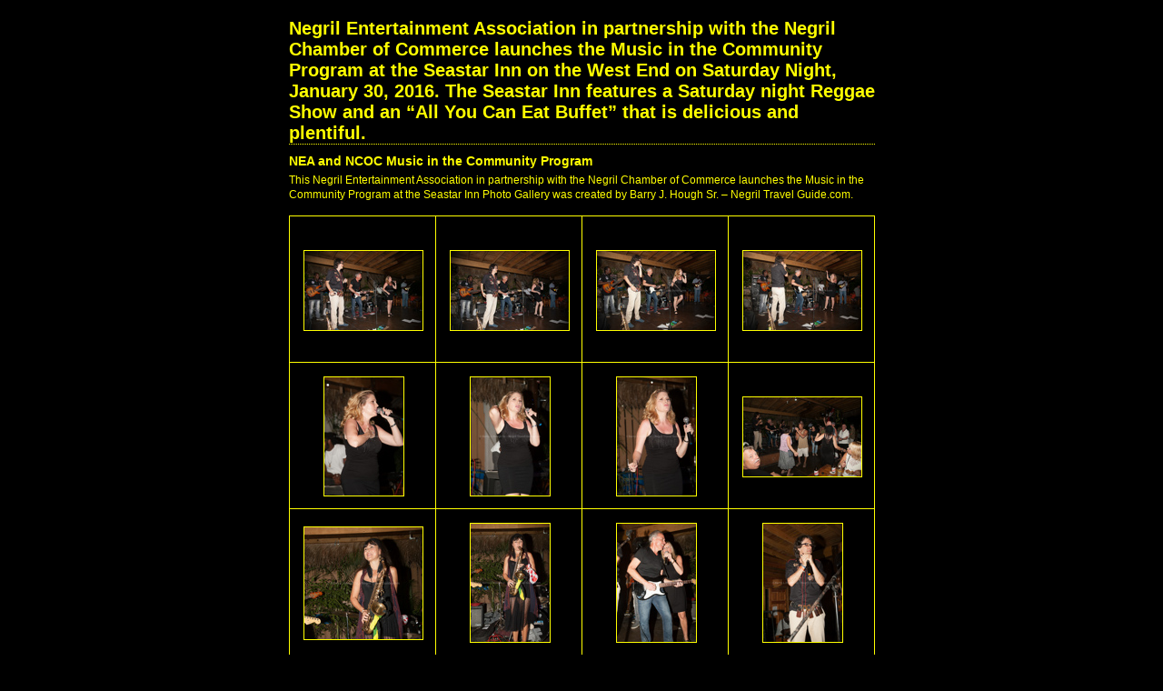

--- FILE ---
content_type: text/html
request_url: https://www.negriltravelguide.com/SeastarInnNegril/NEANCOCSeastarPhotoGallery_1/index.html
body_size: 1526
content:

<!DOCTYPE HTML PUBLIC "-//W3C//DTD HTML 4.01 Transitional//EN" "http://www.w3.org/TR/html4/loose.dtd">
<html xmlns="http://www.w3.org/1999/xhtml" xml:lang="en">
<head>


<meta http-equiv="Content-Type" content="text/html; charset=UTF-8" >
<meta name="Keywords" content="Seastar Inn Negril, Seastar Inn Negril West End, Seastar Inn Negril Jamaica, Music for the Community Program, Negril Chamber of Commerce and Negril Entertainment Association Partners with Music for the Community Program, Saturday nights at the Seastar Inn, Saturday nights at the Seastar Inn Negril, Barry J. Hough Sr. Photographer, Negril Travel Guide.com, www.negriltravelguide.com" >
<meta name="generator" content="Adobe Photoshop Lightroom" >
<title>Negril Entertainment Association in partnership with the Negril Chamber of Commerce launches the Music in the Community Program at the Seastar Inn on the West End on Saturday Night, January 30, 2016. The Seastar Inn features a Saturday night Reggae Show and an “All You Can Eat Buffet” that is delicious and plentiful.</title>
<link rel="stylesheet" type="text/css" media="screen" title="Custom Settings" href="content/custom.css" >
<link rel="stylesheet" type="text/css" media="screen" title="Custom Settings" href="./resources/css/master.css" >


<script type="text/javascript">
window.AgMode = "publish";
cellRolloverColor="#A1A1A1";
cellColor="#949494";
</script>
<script type="text/javascript" src="./resources/js/live_update.js">
</script>


<!--[if lt IE 7.]> <script defer type="text/javascript" src="./resources/js/pngfix.js"></script> <![endif]-->
<!--[if gt IE 6]> <link rel="stylesheet" href="./resources/css/ie7.css"></link> <![endif]-->
<!--[if lt IE 7.]> <link rel="stylesheet" href="./resources/css/ie6.css"></link> <![endif]-->
</head>


<body>


<div id="wrapper_thumb">
  
  
  <div id="sitetitle">
    <h1 onclick="clickTarget( this, 'metadata.siteTitle.value' );" id="metadata.siteTitle.value" class="textColor">Negril Entertainment Association in partnership with the Negril Chamber of Commerce launches the Music in the Community Program at the Seastar Inn on the West End on Saturday Night, January 30, 2016. The Seastar Inn features a Saturday night Reggae Show and an “All You Can Eat Buffet” that is delicious and plentiful.</h1>
  </div>
  <div id="collectionHeader">
    <h1 onclick="clickTarget( this, 'metadata.groupTitle.value' );" id="metadata.groupTitle.value" class="textColor">NEA and NCOC Music in the Community Program</h1>
    <p onclick="clickTarget( this, 'metadata.groupDescription.value' );" id="metadata.groupDescription.value" class="textColor">This Negril Entertainment Association in partnership with the Negril Chamber of Commerce launches the Music in the Community Program at the Seastar Inn Photo Gallery was created by Barry J. Hough Sr. – Negril Travel Guide.com.</p>
  </div>


  
  <div id="stage">
    <div id="index">
              
		
                                        <div class="thumbnail borderTopLeft" onmouseover="window.gridOn( this.parentNode, 'ID84_thumb' );" onmouseout="window.gridOff( this.parentNode );" onclick="window.location.href='content/IMG_8991_large.html'">
            <div class="itemNumber">1</div>
            <a href="content/IMG_8991_large.html" onclick="return needThumbImgLink;">
            <div style="margin-left:15px; margin-top:37px;">
                                <img src="content/images/thumb/IMG_8991.jpg" id="ID84_thumb" alt="" class="thumb" />
                              </div>
            </a> </div>
                  <div class="thumbnail borderTopLeft" onmouseover="window.gridOn( this.parentNode, 'ID118_thumb' );" onmouseout="window.gridOff( this.parentNode );" onclick="window.location.href='content/IMG_8993_large.html'">
            <div class="itemNumber">2</div>
            <a href="content/IMG_8993_large.html" onclick="return needThumbImgLink;">
            <div style="margin-left:15px; margin-top:37px;">
                                <img src="content/images/thumb/IMG_8993.jpg" id="ID118_thumb" alt="" class="thumb" />
                              </div>
            </a> </div>
                  <div class="thumbnail borderTopLeft" onmouseover="window.gridOn( this.parentNode, 'ID132_thumb' );" onmouseout="window.gridOff( this.parentNode );" onclick="window.location.href='content/IMG_8994_large.html'">
            <div class="itemNumber">3</div>
            <a href="content/IMG_8994_large.html" onclick="return needThumbImgLink;">
            <div style="margin-left:15px; margin-top:37px;">
                                <img src="content/images/thumb/IMG_8994.jpg" id="ID132_thumb" alt="" class="thumb" />
                              </div>
            </a> </div>
                  <div class="thumbnail borderTopLeft borderRight" onmouseover="window.gridOn( this.parentNode, 'ID146_thumb' );" onmouseout="window.gridOff( this.parentNode );" onclick="window.location.href='content/IMG_8995_large.html'">
            <div class="itemNumber">4</div>
            <a href="content/IMG_8995_large.html" onclick="return needThumbImgLink;">
            <div style="margin-left:15px; margin-top:37px;">
                                <img src="content/images/thumb/IMG_8995.jpg" id="ID146_thumb" alt="" class="thumb" />
                              </div>
            </a> </div>
                  <div class="clear">
          </div>
                  <div class="thumbnail borderTopLeft" onmouseover="window.gridOn( this.parentNode, 'ID160_thumb' );" onmouseout="window.gridOff( this.parentNode );" onclick="window.location.href='content/IMG_8996_large.html'">
            <div class="itemNumber">5</div>
            <a href="content/IMG_8996_large.html" onclick="return needThumbImgLink;">
            <div style="margin-left:37px; margin-top:15px;">
                                <img src="content/images/thumb/IMG_8996.jpg" id="ID160_thumb" alt="" class="thumb" />
                              </div>
            </a> </div>
                  <div class="thumbnail borderTopLeft" onmouseover="window.gridOn( this.parentNode, 'ID188_thumb' );" onmouseout="window.gridOff( this.parentNode );" onclick="window.location.href='content/IMG_8998_large.html'">
            <div class="itemNumber">6</div>
            <a href="content/IMG_8998_large.html" onclick="return needThumbImgLink;">
            <div style="margin-left:37px; margin-top:15px;">
                                <img src="content/images/thumb/IMG_8998.jpg" id="ID188_thumb" alt="" class="thumb" />
                              </div>
            </a> </div>
                  <div class="thumbnail borderTopLeft" onmouseover="window.gridOn( this.parentNode, 'ID202_thumb' );" onmouseout="window.gridOff( this.parentNode );" onclick="window.location.href='content/IMG_9001_large.html'">
            <div class="itemNumber">7</div>
            <a href="content/IMG_9001_large.html" onclick="return needThumbImgLink;">
            <div style="margin-left:37px; margin-top:15px;">
                                <img src="content/images/thumb/IMG_9001.jpg" id="ID202_thumb" alt="" class="thumb" />
                              </div>
            </a> </div>
                  <div class="thumbnail borderTopLeft borderRight" onmouseover="window.gridOn( this.parentNode, 'ID230_thumb' );" onmouseout="window.gridOff( this.parentNode );" onclick="window.location.href='content/IMG_9003_large.html'">
            <div class="itemNumber">8</div>
            <a href="content/IMG_9003_large.html" onclick="return needThumbImgLink;">
            <div style="margin-left:15px; margin-top:37px;">
                                <img src="content/images/thumb/IMG_9003.jpg" id="ID230_thumb" alt="" class="thumb" />
                              </div>
            </a> </div>
                  <div class="clear">
          </div>
                  <div class="thumbnail borderTopLeft" onmouseover="window.gridOn( this.parentNode, 'ID258_thumb' );" onmouseout="window.gridOff( this.parentNode );" onclick="window.location.href='content/IMG_9005_large.html'">
            <div class="itemNumber">9</div>
            <a href="content/IMG_9005_large.html" onclick="return needThumbImgLink;">
            <div style="margin-left:15px; margin-top:19px;">
                                <img src="content/images/thumb/IMG_9005.jpg" id="ID258_thumb" alt="" class="thumb" />
                              </div>
            </a> </div>
                  <div class="thumbnail borderTopLeft" onmouseover="window.gridOn( this.parentNode, 'ID272_thumb' );" onmouseout="window.gridOff( this.parentNode );" onclick="window.location.href='content/IMG_9006_large.html'">
            <div class="itemNumber">10</div>
            <a href="content/IMG_9006_large.html" onclick="return needThumbImgLink;">
            <div style="margin-left:37px; margin-top:15px;">
                                <img src="content/images/thumb/IMG_9006.jpg" id="ID272_thumb" alt="" class="thumb" />
                              </div>
            </a> </div>
                  <div class="thumbnail borderTopLeft" onmouseover="window.gridOn( this.parentNode, 'ID286_thumb' );" onmouseout="window.gridOff( this.parentNode );" onclick="window.location.href='content/IMG_9007_large.html'">
            <div class="itemNumber">11</div>
            <a href="content/IMG_9007_large.html" onclick="return needThumbImgLink;">
            <div style="margin-left:37px; margin-top:15px;">
                                <img src="content/images/thumb/IMG_9007.jpg" id="ID286_thumb" alt="" class="thumb" />
                              </div>
            </a> </div>
                  <div class="thumbnail borderTopLeft borderRight" onmouseover="window.gridOn( this.parentNode, 'ID300_thumb' );" onmouseout="window.gridOff( this.parentNode );" onclick="window.location.href='content/IMG_9008_large.html'">
            <div class="itemNumber">12</div>
            <a href="content/IMG_9008_large.html" onclick="return needThumbImgLink;">
            <div style="margin-left:37px; margin-top:15px;">
                                <img src="content/images/thumb/IMG_9008.jpg" id="ID300_thumb" alt="" class="thumb" />
                              </div>
            </a> </div>
                  <div class="clear">
          </div>
                  <div class="thumbnail borderTopLeft" onmouseover="window.gridOn( this.parentNode, 'ID314_thumb' );" onmouseout="window.gridOff( this.parentNode );" onclick="window.location.href='content/IMG_9009_large.html'">
            <div class="itemNumber">13</div>
            <a href="content/IMG_9009_large.html" onclick="return needThumbImgLink;">
            <div style="margin-left:37px; margin-top:15px;">
                                <img src="content/images/thumb/IMG_9009.jpg" id="ID314_thumb" alt="" class="thumb" />
                              </div>
            </a> </div>
                  <div class="thumbnail borderTopLeft" onmouseover="window.gridOn( this.parentNode, 'ID328_thumb' );" onmouseout="window.gridOff( this.parentNode );" onclick="window.location.href='content/IMG_9010_large.html'">
            <div class="itemNumber">14</div>
            <a href="content/IMG_9010_large.html" onclick="return needThumbImgLink;">
            <div style="margin-left:37px; margin-top:15px;">
                                <img src="content/images/thumb/IMG_9010.jpg" id="ID328_thumb" alt="" class="thumb" />
                              </div>
            </a> </div>
                  <div class="thumbnail borderTopLeft" onmouseover="window.gridOn( this.parentNode, 'ID342_thumb' );" onmouseout="window.gridOff( this.parentNode );" onclick="window.location.href='content/IMG_9011_large.html'">
            <div class="itemNumber">15</div>
            <a href="content/IMG_9011_large.html" onclick="return needThumbImgLink;">
            <div style="margin-left:30px; margin-top:15px;">
                                <img src="content/images/thumb/IMG_9011.jpg" id="ID342_thumb" alt="" class="thumb" />
                              </div>
            </a> </div>
                  <div class="thumbnail borderTopLeft borderRight" onmouseover="window.gridOn( this.parentNode, 'ID356_thumb' );" onmouseout="window.gridOff( this.parentNode );" onclick="window.location.href='content/IMG_9012_large.html'">
            <div class="itemNumber">16</div>
            <a href="content/IMG_9012_large.html" onclick="return needThumbImgLink;">
            <div style="margin-left:29px; margin-top:15px;">
                                <img src="content/images/thumb/IMG_9012.jpg" id="ID356_thumb" alt="" class="thumb" />
                              </div>
            </a> </div>
                  <div class="clear">
          </div>
                  <div class="thumbnail borderTopLeft borderBottom" onmouseover="window.gridOn( this.parentNode, 'ID370_thumb' );" onmouseout="window.gridOff( this.parentNode );" onclick="window.location.href='content/IMG_9013_large.html'">
            <div class="itemNumber">17</div>
            <a href="content/IMG_9013_large.html" onclick="return needThumbImgLink;">
            <div style="margin-left:24px; margin-top:15px;">
                                <img src="content/images/thumb/IMG_9013.jpg" id="ID370_thumb" alt="" class="thumb" />
                              </div>
            </a> </div>
                  <div class="thumbnail borderTopLeft borderBottom" onmouseover="window.gridOn( this.parentNode, 'ID424_thumb' );" onmouseout="window.gridOff( this.parentNode );" onclick="window.location.href='content/IMG_9014_large.html'">
            <div class="itemNumber">18</div>
            <a href="content/IMG_9014_large.html" onclick="return needThumbImgLink;">
            <div style="margin-left:15px; margin-top:23px;">
                                <img src="content/images/thumb/IMG_9014.jpg" id="ID424_thumb" alt="" class="thumb" />
                              </div>
            </a> </div>
                  <div class="thumbnail borderTopLeft borderBottom" onmouseover="window.gridOn( this.parentNode, 'ID438_thumb' );" onmouseout="window.gridOff( this.parentNode );" onclick="window.location.href='content/IMG_9015_large.html'">
            <div class="itemNumber">19</div>
            <a href="content/IMG_9015_large.html" onclick="return needThumbImgLink;">
            <div style="margin-left:37px; margin-top:15px;">
                                <img src="content/images/thumb/IMG_9015.jpg" id="ID438_thumb" alt="" class="thumb" />
                              </div>
            </a> </div>
                  <div class="thumbnail borderTopLeft borderRight borderBottom" onmouseover="window.gridOn( this.parentNode, 'ID466_thumb' );" onmouseout="window.gridOff( this.parentNode );" onclick="window.location.href='content/IMG_9017_large.html'">
            <div class="itemNumber">20</div>
            <a href="content/IMG_9017_large.html" onclick="return needThumbImgLink;">
            <div style="margin-left:30px; margin-top:15px;">
                                <img src="content/images/thumb/IMG_9017.jpg" id="ID466_thumb" alt="" class="thumb" />
                              </div>
            </a> </div>
                  <div class="clear">
          </div>
            </div>
  </div>
  <div class="clear">
  </div>

  
  <div class="pagination">
    <ul>
                        <li class="current textColor">1</li>
                  <li class="textColor"> <a href="index_2.html">2</a> </li>
                  <li class="textColor"> <a href="index_3.html">3</a> </li>
                  <li class="textColor"> <a href="index_4.html">4</a> </li>
                  <li class="textColor"> <a href="index_5.html">5</a> </li>
                  <li class="textColor"> <a href="index_6.html">6</a> </li>
                			      <li class="previous textColor"> Previous </li>
							      <li class="next textColor"> <a class="paginationLinks" href="index_2.html">Next</a> </li>
				          </ul>
  </div>


  
  <div id="contact">
          <a href="http://www.negriltravelguide.com/PhotoGallery_1.shtml#SeastarInnJan30"> <p
        class="textColor" id="metadata.contactInfo.value">Go back to the Negril Travel Guide.com Photo Gallery</p>
          </a>
      </div>
  <div class="clear">
  </div>
</div>
</body>
</html>




--- FILE ---
content_type: text/css
request_url: https://www.negriltravelguide.com/SeastarInnNegril/NEANCOCSeastarPhotoGallery_1/content/custom.css
body_size: 224
content:
#previewFull {
  background-color: #000000 !important;
  width: 840px !important;
  color: inherit;
}

#liveUpdateContactInfo {
}

body {
  background-color: #000000 !important;
  color: inherit;
}

#stage, #stage2 {
  border-bottom: 1px dotted #FFFF00 !important;
}

#sitetitle {
  border-bottom: 1px dotted #FFFF00 !important;
}

.borderRight {
  border-right: 1px solid #FFFF00 !important;
}

.logo {
  display: none !important;
}

.detailText {
  color: #FFFF00 !important;
  background-color: inherit;
}

.preview {
  border: 5px solid #FFFF00 !important;
}

.thumbnail {
  background-color: #000000 !important;
  color: inherit;
}

#wrapper_thumb {
  width: 645px !important;
}

#stage2 {
  width: 840px !important;
}

.itemNumber {
  color: #9C9C9C !important;
  display: none !important;
  background-color: inherit;
}

.caption {
  color: #B3B3B3 !important;
  background-color: inherit;
}

.borderTopLeft {
  border-top: 1px solid #FFFF00 !important;
  border-left: 1px solid #FFFF00 !important;
}

.selectedThumbnail, .thumbnail:hover {
  background-color: #0000FF !important;
  color: inherit;
}

.borderRightDotted {
  border-right: 1px dotted #FFFF00 !important;
}

.borderBottomRight {
  border-right: 1px solid #FFFF00 !important;
  border-bottom: 1px solid #FFFF00 !important;
}

#wrapper_large {
  width: 840px !important;
}

.emptyThumbnail {
  background-color: #000000 !important;
  color: inherit;
}

#previewImage {
  maxSize: 800.00 !important;
}

.paginationLinks, .pagination, #liveUpdatePagination {
}

.thumb {
  border: 1px solid #FFFF00 !important;
}

#liveUpdateSiteTitle {
}

.borderBottom {
  border-bottom: 1px solid #FFFF00 !important;
}

#stage {
  width: 645px !important;
}

.textColor {
  color: #FFFF00 !important;
  background-color: inherit;
}
